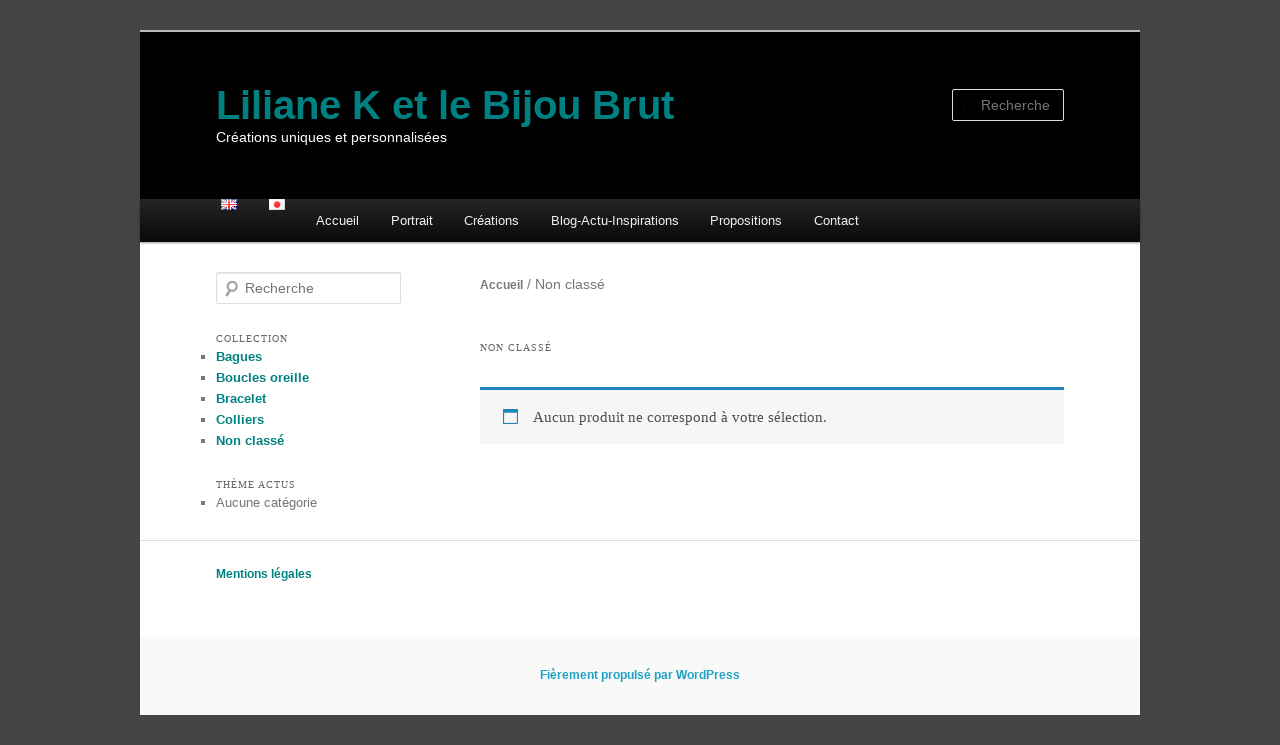

--- FILE ---
content_type: text/html; charset=UTF-8
request_url: http://liliane-k.fr/categorie-produit/non-classe/
body_size: 7744
content:
<!DOCTYPE html>
<!--[if IE 6]>
<html id="ie6" lang="fr-FR" prefix="og: http://ogp.me/ns#">
<![endif]-->
<!--[if IE 7]>
<html id="ie7" lang="fr-FR" prefix="og: http://ogp.me/ns#">
<![endif]-->
<!--[if IE 8]>
<html id="ie8" lang="fr-FR" prefix="og: http://ogp.me/ns#">
<![endif]-->
<!--[if !(IE 6) & !(IE 7) & !(IE 8)]><!-->
<html lang="fr-FR" prefix="og: http://ogp.me/ns#">
<!--<![endif]-->
<head>
<meta charset="UTF-8" />
<meta name="viewport" content="width=device-width" />
<title>
Non classé Archives - Liliane K et le Bijou BrutLiliane K et le Bijou Brut	</title>
<link rel="profile" href="http://gmpg.org/xfn/11" />
<link rel="stylesheet" type="text/css" media="all" href="http://liliane-k.fr/wp-content/themes/twentyeleven/style.css" />
<link rel="pingback" href="http://liliane-k.fr/xmlrpc.php" />
<!--[if lt IE 9]>
<script src="http://liliane-k.fr/wp-content/themes/twentyeleven/js/html5.js" type="text/javascript"></script>
<![endif]-->

<!-- This site is optimized with the Yoast SEO plugin v4.7.1 - https://yoast.com/wordpress/plugins/seo/ -->
<link rel="canonical" href="http://liliane-k.fr/categorie-produit/non-classe/" />
<meta property="og:locale" content="fr_FR" />
<meta property="og:type" content="object" />
<meta property="og:title" content="Non classé Archives - Liliane K et le Bijou Brut" />
<meta property="og:url" content="http://liliane-k.fr/categorie-produit/non-classe/" />
<meta property="og:site_name" content="Liliane K et le Bijou Brut" />
<meta name="twitter:card" content="summary" />
<meta name="twitter:title" content="Non classé Archives - Liliane K et le Bijou Brut" />
<!-- / Yoast SEO plugin. -->

<link rel='dns-prefetch' href='//s.w.org' />
<link rel="alternate" type="application/rss+xml" title="Liliane K et le Bijou Brut &raquo; Flux" href="http://liliane-k.fr/fr/feed/" />
<link rel="alternate" type="application/rss+xml" title="Liliane K et le Bijou Brut &raquo; Flux des commentaires" href="http://liliane-k.fr/fr/comments/feed/" />
<!-- Simple Analytics by Theme Blvd -->
<script>

	(function(i,s,o,g,r,a,m){i['GoogleAnalyticsObject']=r;i[r]=i[r]||function(){
		(i[r].q=i[r].q||[]).push(arguments)},i[r].l=1*new Date();a=s.createElement(o),
		m=s.getElementsByTagName(o)[0];a.async=1;a.src=g;m.parentNode.insertBefore(a,m)
	})(window,document,'script','//www.google-analytics.com/analytics.js','ga');

	ga('create', 'UA-71216619-1', 'auto');
	ga('send', 'pageview');

</script>
<link rel="alternate" type="application/rss+xml" title="Flux pour Liliane K et le Bijou Brut &raquo; Non classé Catégorie" href="http://liliane-k.fr/categorie-produit/non-classe/feed/" />
		<script type="text/javascript">
			window._wpemojiSettings = {"baseUrl":"https:\/\/s.w.org\/images\/core\/emoji\/2.2.1\/72x72\/","ext":".png","svgUrl":"https:\/\/s.w.org\/images\/core\/emoji\/2.2.1\/svg\/","svgExt":".svg","source":{"concatemoji":"http:\/\/liliane-k.fr\/wp-includes\/js\/wp-emoji-release.min.js?ver=c5d11426b4acfbf06287c6acabfca641"}};
			!function(t,a,e){var r,n,i,o=a.createElement("canvas"),l=o.getContext&&o.getContext("2d");function c(t){var e=a.createElement("script");e.src=t,e.defer=e.type="text/javascript",a.getElementsByTagName("head")[0].appendChild(e)}for(i=Array("flag","emoji4"),e.supports={everything:!0,everythingExceptFlag:!0},n=0;n<i.length;n++)e.supports[i[n]]=function(t){var e,a=String.fromCharCode;if(!l||!l.fillText)return!1;switch(l.clearRect(0,0,o.width,o.height),l.textBaseline="top",l.font="600 32px Arial",t){case"flag":return(l.fillText(a(55356,56826,55356,56819),0,0),o.toDataURL().length<3e3)?!1:(l.clearRect(0,0,o.width,o.height),l.fillText(a(55356,57331,65039,8205,55356,57096),0,0),e=o.toDataURL(),l.clearRect(0,0,o.width,o.height),l.fillText(a(55356,57331,55356,57096),0,0),e!==o.toDataURL());case"emoji4":return l.fillText(a(55357,56425,55356,57341,8205,55357,56507),0,0),e=o.toDataURL(),l.clearRect(0,0,o.width,o.height),l.fillText(a(55357,56425,55356,57341,55357,56507),0,0),e!==o.toDataURL()}return!1}(i[n]),e.supports.everything=e.supports.everything&&e.supports[i[n]],"flag"!==i[n]&&(e.supports.everythingExceptFlag=e.supports.everythingExceptFlag&&e.supports[i[n]]);e.supports.everythingExceptFlag=e.supports.everythingExceptFlag&&!e.supports.flag,e.DOMReady=!1,e.readyCallback=function(){e.DOMReady=!0},e.supports.everything||(r=function(){e.readyCallback()},a.addEventListener?(a.addEventListener("DOMContentLoaded",r,!1),t.addEventListener("load",r,!1)):(t.attachEvent("onload",r),a.attachEvent("onreadystatechange",function(){"complete"===a.readyState&&e.readyCallback()})),(r=e.source||{}).concatemoji?c(r.concatemoji):r.wpemoji&&r.twemoji&&(c(r.twemoji),c(r.wpemoji)))}(window,document,window._wpemojiSettings);
		</script>
		<style type="text/css">
img.wp-smiley,
img.emoji {
	display: inline !important;
	border: none !important;
	box-shadow: none !important;
	height: 1em !important;
	width: 1em !important;
	margin: 0 .07em !important;
	vertical-align: -0.1em !important;
	background: none !important;
	padding: 0 !important;
}
</style>
<link rel='stylesheet' id='validate-engine-css-css'  href='http://liliane-k.fr/wp-content/plugins/wysija-newsletters/css/validationEngine.jquery.css?ver=2.13' type='text/css' media='all' />
<link rel='stylesheet' id='crafty-social-buttons-styles-css'  href='http://liliane-k.fr/wp-content/plugins/crafty-social-buttons/css/public.min.css?ver=1.5.3' type='text/css' media='all' />
<link rel='stylesheet' id='pc_google_analytics-frontend-css'  href='http://liliane-k.fr/wp-content/plugins/pc-google-analytics/assets/css/frontend.css?ver=1.0.0' type='text/css' media='all' />
<link rel='stylesheet' id='bwg_fonts-css'  href='http://liliane-k.fr/wp-content/plugins/photo-gallery/css/bwg-fonts/fonts.css?ver=0.0.1' type='text/css' media='all' />
<link rel='stylesheet' id='sumoselect-css'  href='http://liliane-k.fr/wp-content/plugins/photo-gallery/css/sumoselect.min.css?ver=3.0.3' type='text/css' media='all' />
<link rel='stylesheet' id='mCustomScrollbar-css'  href='http://liliane-k.fr/wp-content/plugins/photo-gallery/css/jquery.mCustomScrollbar.min.css?ver=1.5.53' type='text/css' media='all' />
<link rel='stylesheet' id='bwg_frontend-css'  href='http://liliane-k.fr/wp-content/plugins/photo-gallery/css/styles.min.css?ver=1.5.53' type='text/css' media='all' />
<link rel='stylesheet' id='woocommerce-layout-css'  href='http://liliane-k.fr/wp-content/plugins/woocommerce/assets/css/woocommerce-layout.css?ver=3.5.10' type='text/css' media='all' />
<link rel='stylesheet' id='woocommerce-smallscreen-css'  href='http://liliane-k.fr/wp-content/plugins/woocommerce/assets/css/woocommerce-smallscreen.css?ver=3.5.10' type='text/css' media='only screen and (max-width: 768px)' />
<link rel='stylesheet' id='woocommerce-general-css'  href='http://liliane-k.fr/wp-content/plugins/woocommerce/assets/css/woocommerce.css?ver=3.5.10' type='text/css' media='all' />
<style id='woocommerce-inline-inline-css' type='text/css'>
.woocommerce form .form-row .required { visibility: visible; }
</style>
<link rel='stylesheet' id='slb_core-css'  href='http://liliane-k.fr/wp-content/plugins/simple-lightbox/client/css/app.css?ver=2.6.0' type='text/css' media='all' />
<script type='text/javascript' src='http://liliane-k.fr/wp-includes/js/jquery/jquery.js?ver=1.12.4'></script>
<script type='text/javascript' src='http://liliane-k.fr/wp-includes/js/jquery/jquery-migrate.min.js?ver=1.4.1'></script>
<script type='text/javascript' src='http://liliane-k.fr/wp-content/plugins/pc-google-analytics/assets/js/frontend.min.js?ver=1.0.0'></script>
<script type='text/javascript' src='http://liliane-k.fr/wp-content/plugins/photo-gallery/js/jquery.sumoselect.min.js?ver=3.0.3'></script>
<script type='text/javascript' src='http://liliane-k.fr/wp-content/plugins/photo-gallery/js/jquery.mobile.min.js?ver=1.3.2'></script>
<script type='text/javascript' src='http://liliane-k.fr/wp-content/plugins/photo-gallery/js/jquery.mCustomScrollbar.concat.min.js?ver=1.5.53'></script>
<script type='text/javascript' src='http://liliane-k.fr/wp-content/plugins/photo-gallery/js/jquery.fullscreen-0.4.1.min.js?ver=0.4.1'></script>
<script type='text/javascript'>
/* <![CDATA[ */
var bwg_objectsL10n = {"bwg_field_required":"field is required.","bwg_mail_validation":"Ce n'est pas une adresse email valide. ","bwg_search_result":"Il n'y a pas d'images correspondant \u00e0 votre recherche.","bwg_select_tag":"Select Tag","bwg_order_by":"Order By","bwg_search":"Recherche","bwg_show_ecommerce":"Show Ecommerce","bwg_hide_ecommerce":"Hide Ecommerce","bwg_show_comments":"Afficher les commentaires","bwg_hide_comments":"Masquer les commentaires","bwg_restore":"Restaurer","bwg_maximize":"Maximisez","bwg_fullscreen":"Plein \u00e9cran","bwg_exit_fullscreen":"Quitter plein \u00e9cran","bwg_search_tag":"SEARCH...","bwg_tag_no_match":"No tags found","bwg_all_tags_selected":"All tags selected","bwg_tags_selected":"tags selected","play":"Lecture","pause":"Pause","is_pro":"","bwg_play":"Lecture","bwg_pause":"Pause","bwg_hide_info":"Masquer info","bwg_show_info":"Afficher infos","bwg_hide_rating":"Masquer note","bwg_show_rating":"Afficher les classifications","ok":"Ok","cancel":"Cancel","select_all":"Select all","lazy_load":"0","lazy_loader":"http:\/\/liliane-k.fr\/wp-content\/plugins\/photo-gallery\/images\/ajax_loader.png","front_ajax":"0"};
/* ]]> */
</script>
<script type='text/javascript' src='http://liliane-k.fr/wp-content/plugins/photo-gallery/js/scripts.min.js?ver=1.5.53'></script>
<link rel='https://api.w.org/' href='http://liliane-k.fr/wp-json/' />
<link rel="EditURI" type="application/rsd+xml" title="RSD" href="http://liliane-k.fr/xmlrpc.php?rsd" />
<link rel="wlwmanifest" type="application/wlwmanifest+xml" href="http://liliane-k.fr/wp-includes/wlwmanifest.xml" /> 

	<script>
		(function(i,s,o,g,r,a,m){i['GoogleAnalyticsObject']=r;i[r]=i[r]||function(){
		(i[r].q=i[r].q||[]).push(arguments)},i[r].l=1*new Date();a=s.createElement(o),
		m=s.getElementsByTagName(o)[0];a.async=1;a.src=g;m.parentNode.insertBefore(a,m)
		})(window,document,'script','//www.google-analytics.com/analytics.js','ga');
		
		ga('create', 'UA-81334745-1', 'auto');
		ga('send', 'pageview');
		
		</script>
<script type="text/javascript">
(function(url){
	if(/(?:Chrome\/26\.0\.1410\.63 Safari\/537\.31|WordfenceTestMonBot)/.test(navigator.userAgent)){ return; }
	var addEvent = function(evt, handler) {
		if (window.addEventListener) {
			document.addEventListener(evt, handler, false);
		} else if (window.attachEvent) {
			document.attachEvent('on' + evt, handler);
		}
	};
	var removeEvent = function(evt, handler) {
		if (window.removeEventListener) {
			document.removeEventListener(evt, handler, false);
		} else if (window.detachEvent) {
			document.detachEvent('on' + evt, handler);
		}
	};
	var evts = 'contextmenu dblclick drag dragend dragenter dragleave dragover dragstart drop keydown keypress keyup mousedown mousemove mouseout mouseover mouseup mousewheel scroll'.split(' ');
	var logHuman = function() {
		if (window.wfLogHumanRan) { return; }
		window.wfLogHumanRan = true;
		var wfscr = document.createElement('script');
		wfscr.type = 'text/javascript';
		wfscr.async = true;
		wfscr.src = url + '&r=' + Math.random();
		(document.getElementsByTagName('head')[0]||document.getElementsByTagName('body')[0]).appendChild(wfscr);
		for (var i = 0; i < evts.length; i++) {
			removeEvent(evts[i], logHuman);
		}
	};
	for (var i = 0; i < evts.length; i++) {
		addEvent(evts[i], logHuman);
	}
})('//liliane-k.fr/?wordfence_lh=1&hid=664C4A35FB155CE47F9EEBAE3E7B2C24');
</script>	<style>
		/* Link color */
		a,
		#site-title a:focus,
		#site-title a:hover,
		#site-title a:active,
		.entry-title a:hover,
		.entry-title a:focus,
		.entry-title a:active,
		.widget_twentyeleven_ephemera .comments-link a:hover,
		section.recent-posts .other-recent-posts a[rel="bookmark"]:hover,
		section.recent-posts .other-recent-posts .comments-link a:hover,
		.format-image footer.entry-meta a:hover,
		#site-generator a:hover {
			color: #008282;
		}
		section.recent-posts .other-recent-posts .comments-link a:hover {
			border-color: #008282;
		}
		article.feature-image.small .entry-summary p a:hover,
		.entry-header .comments-link a:hover,
		.entry-header .comments-link a:focus,
		.entry-header .comments-link a:active,
		.feature-slider a.active {
			background-color: #008282;
		}
	</style>
	<noscript><style>.woocommerce-product-gallery{ opacity: 1 !important; }</style></noscript>
	<style type="text/css" id="custom-background-css">
body.custom-background { background-color: #444444; }
</style>
<style id="tt-easy-google-font-styles" type="text/css">p { font-family: 'Century Gothic'; font-style: normal; font-weight: 400; }
h1 { font-family: 'Century Gothic'; font-style: normal; font-weight: 400; }
h2 { font-family: 'Century Gothic'; font-style: normal; font-weight: 400; }
h3 { font-family: 'Century Gothic'; font-style: normal; font-weight: 400; }
h4 { font-family: 'Century Gothic'; font-style: normal; font-weight: 400; }
h5 { font-family: 'Century Gothic'; font-style: normal; font-weight: 400; }
h6 { font-family: 'Century Gothic'; font-style: normal; font-weight: 400; }
</style>
<!-- Styles cached and displayed inline for speed. Generated by http://stylesplugin.com -->
<style type="text/css" id="styles-plugin-css">
.widget-title,.entry-meta{line-height:1.5}h1.showcase-heading{line-height:1}.featured-posts section.featured-post{background:transparent}.styles #page{font-family:'Century Gothic', Helvetica, Arial, sans-serif}.styles #page a{font-family:'Century Gothic', Helvetica, Arial, sans-serif}.styles #branding{background-color:#000}.styles #site-title a{font-size:40px;font-family:'Century Gothic', Helvetica, Arial, sans-serif}.styles #site-title a:link,.styles #site-title a:active,.styles #site-title a:visited{color:teal!important}.styles #site-description{font-family:'Century Gothic', Helvetica, Arial, sans-serif;color:#fff!important}.styles #access ul > li > a:hover,.styles #access li:hover > a,.styles #access ul > li > a:focus{background-color:teal;background-image:none}.styles #supplementary{background-color:#fff}.styles #supplementary .widget-title{font-family:'Century Gothic', Helvetica, Arial, sans-serif}.styles #supplementary aside,.styles #supplementary aside ul li{font-size:12px;font-family:'Century Gothic', Helvetica, Arial, sans-serif;color:#f4f4f4}.styles .entry-title,.styles .entry-title a{font-family:'Century Gothic', Helvetica, Arial, sans-serif;color:teal}.styles .entry-content h1{color:teal}.styles .entry-content h2{font-family:'Century Gothic', Helvetica, Arial, sans-serif}.styles #site-generator{border-top-color:#fff;font-size:12px;font-family:'Century Gothic', Helvetica, Arial, sans-serif}.styles #site-generator a{color:#1fa1c1}.styles #site-generator a:hover{color:#fff}
</style>
</head>

<body class="archive tax-product_cat term-non-classe term-56 custom-background woocommerce woocommerce-page woocommerce-no-js styles single-author two-column left-sidebar">
<div id="page" class="hfeed">
	<header id="branding" role="banner">
			<hgroup>
				<h1 id="site-title"><span><a href="http://liliane-k.fr/fr/accueil/" rel="home">Liliane K et le Bijou Brut</a></span></h1>
				<h2 id="site-description">Créations uniques et personnalisées</h2>
			</hgroup>

			
								<form method="get" id="searchform" action="http://liliane-k.fr/fr/">
		<label for="s" class="assistive-text">Recherche</label>
		<input type="text" class="field" name="s" id="s" placeholder="Recherche" />
		<input type="submit" class="submit" name="submit" id="searchsubmit" value="Recherche" />
	</form>
			
			<nav id="access" role="navigation">
				<h3 class="assistive-text">Menu principal</h3>
								<div class="skip-link"><a class="assistive-text" href="#content">Aller au contenu principal</a></div>
									<div class="skip-link"><a class="assistive-text" href="#secondary">Aller au contenu secondaire</a></div>
												<div class="menu-menu-principal-container"><ul id="menu-menu-principal" class="menu"><li id="menu-item-229-en" class="lang-item lang-item-45 lang-item-en no-translation menu-item menu-item-type-custom menu-item-object-custom menu-item-229-en"><a href="http://liliane-k.fr/en/home/" hreflang="en-GB" lang="en-GB"><img src="[data-uri]" title="English" alt="English" /></a></li>
<li id="menu-item-229-ja" class="lang-item lang-item-58 lang-item-ja no-translation menu-item menu-item-type-custom menu-item-object-custom menu-item-229-ja"><a href="http://liliane-k.fr/ja/%e3%82%88%e3%81%86%e3%81%93%e3%81%9d-bienvenue/" hreflang="ja" lang="ja"><img src="[data-uri]" title="日本語" alt="日本語" /></a></li>
<li id="menu-item-18" class="menu-item menu-item-type-post_type menu-item-object-page menu-item-home menu-item-18"><a href="http://liliane-k.fr/fr/accueil/">Accueil</a></li>
<li id="menu-item-112" class="menu-item menu-item-type-post_type menu-item-object-page menu-item-112"><a href="http://liliane-k.fr/fr/service-1/">Portrait</a></li>
<li id="menu-item-113" class="menu-item menu-item-type-post_type menu-item-object-page menu-item-has-children menu-item-113"><a href="http://liliane-k.fr/fr/service-2/">Créations</a>
<ul class="sub-menu">
	<li id="menu-item-169" class="menu-item menu-item-type-post_type menu-item-object-page menu-item-169"><a href="http://liliane-k.fr/nouvelle-collection/">Nouvelle collection</a></li>
</ul>
</li>
<li id="menu-item-27" class="menu-item menu-item-type-post_type menu-item-object-page menu-item-27"><a href="http://liliane-k.fr/fr/actualites/">Blog-Actu-Inspirations</a></li>
<li id="menu-item-16" class="menu-item menu-item-type-post_type menu-item-object-page menu-item-16"><a href="http://liliane-k.fr/fr/services/">Propositions</a></li>
<li id="menu-item-17" class="menu-item menu-item-type-post_type menu-item-object-page menu-item-17"><a href="http://liliane-k.fr/fr/contact/">Contact</a></li>
</ul></div>			</nav><!-- #access -->
	</header><!-- #branding -->


	<div id="main">
<div id="primary"><div id="content" role="main" class="twentyeleven"><nav class="woocommerce-breadcrumb"><a href="http://liliane-k.fr">Accueil</a>&nbsp;&#47;&nbsp;Non classé</nav><header class="woocommerce-products-header">
			<h1 class="woocommerce-products-header__title page-title">Non classé</h1>
	
	</header>
<p class="woocommerce-info">Aucun produit ne correspond à votre sélection.</p>
</div></div>		<div id="secondary" class="widget-area" role="complementary">
			<aside id="search-2" class="widget widget_search">	<form method="get" id="searchform" action="http://liliane-k.fr/fr/">
		<label for="s" class="assistive-text">Recherche</label>
		<input type="text" class="field" name="s" id="s" placeholder="Recherche" />
		<input type="submit" class="submit" name="submit" id="searchsubmit" value="Recherche" />
	</form>
</aside><aside id="woocommerce_product_categories-2" class="widget woocommerce widget_product_categories"><h3 class="widget-title">Collection</h3><ul class="product-categories"><li class="cat-item cat-item-23"><a href="http://liliane-k.fr/categorie-produit/bagues/">Bagues</a></li>
<li class="cat-item cat-item-25"><a href="http://liliane-k.fr/categorie-produit/boucles-oreille/">Boucles oreille</a></li>
<li class="cat-item cat-item-26"><a href="http://liliane-k.fr/categorie-produit/bracelet/">Bracelet</a></li>
<li class="cat-item cat-item-24"><a href="http://liliane-k.fr/categorie-produit/colliers/">Colliers</a></li>
<li class="cat-item cat-item-56 current-cat"><a href="http://liliane-k.fr/categorie-produit/non-classe/">Non classé</a></li>
</ul></aside><aside id="categories-2" class="widget widget_categories"><h3 class="widget-title">Thème actus</h3>		<ul>
<li class="cat-item-none">Aucune catégorie</li>		</ul>
</aside>		</div><!-- #secondary .widget-area -->

	</div><!-- #main -->

	<footer id="colophon" role="contentinfo">

			
<div id="supplementary" class="two">
		<div id="first" class="widget-area" role="complementary">
			</div><!-- #first .widget-area -->
	
		<div id="second" class="widget-area" role="complementary">
		<aside id="text-2" class="widget widget_text">			<div class="textwidget"><a href="http://liliane-k.fr/mentions-legales/">Mentions légales</a></div>
		</aside>	</div><!-- #second .widget-area -->
	
	</div><!-- #supplementary -->

			<div id="site-generator">
												<a href="https://wordpress.org/" class="imprint" title="Plate-forme de publication personnelle à la pointe de la sémantique">
					Fièrement propulsé par WordPress				</a>
			</div>
	</footer><!-- #colophon -->
</div><!-- #page -->

<script type="application/ld+json">{"@context":"https:\/\/schema.org\/","@type":"BreadcrumbList","itemListElement":[{"@type":"ListItem","position":1,"item":{"name":"Accueil","@id":"http:\/\/liliane-k.fr"}},{"@type":"ListItem","position":2,"item":{"name":"Non class\u00e9","@id":"http:\/\/liliane-k.fr\/categorie-produit\/non-classe\/"}}]}</script>	<script type="text/javascript">
		var c = document.body.className;
		c = c.replace(/woocommerce-no-js/, 'woocommerce-js');
		document.body.className = c;
	</script>
	<script type='text/javascript' src='http://liliane-k.fr/wp-content/plugins/crafty-social-buttons/js/whatsapp-share.min.js?ver=1.5.3'></script>
<script type='text/javascript' src='http://liliane-k.fr/wp-content/plugins/woocommerce/assets/js/jquery-blockui/jquery.blockUI.min.js?ver=2.70'></script>
<script type='text/javascript'>
/* <![CDATA[ */
var wc_add_to_cart_params = {"ajax_url":"\/wp-admin\/admin-ajax.php","wc_ajax_url":"\/?wc-ajax=%%endpoint%%","i18n_view_cart":"Voir le panier","cart_url":"http:\/\/liliane-k.fr","is_cart":"","cart_redirect_after_add":"no"};
/* ]]> */
</script>
<script type='text/javascript' src='http://liliane-k.fr/wp-content/plugins/woocommerce/assets/js/frontend/add-to-cart.min.js?ver=3.5.10'></script>
<script type='text/javascript' src='http://liliane-k.fr/wp-content/plugins/woocommerce/assets/js/js-cookie/js.cookie.min.js?ver=2.1.4'></script>
<script type='text/javascript'>
/* <![CDATA[ */
var woocommerce_params = {"ajax_url":"\/wp-admin\/admin-ajax.php","wc_ajax_url":"\/?wc-ajax=%%endpoint%%"};
/* ]]> */
</script>
<script type='text/javascript' src='http://liliane-k.fr/wp-content/plugins/woocommerce/assets/js/frontend/woocommerce.min.js?ver=3.5.10'></script>
<script type='text/javascript'>
/* <![CDATA[ */
var wc_cart_fragments_params = {"ajax_url":"\/wp-admin\/admin-ajax.php","wc_ajax_url":"\/?wc-ajax=%%endpoint%%","cart_hash_key":"wc_cart_hash_44b9dacc8caabfc1e5363fdc03deb3cf","fragment_name":"wc_fragments_44b9dacc8caabfc1e5363fdc03deb3cf"};
/* ]]> */
</script>
<script type='text/javascript' src='http://liliane-k.fr/wp-content/plugins/woocommerce/assets/js/frontend/cart-fragments.min.js?ver=3.5.10'></script>
<script type='text/javascript' src='http://liliane-k.fr/wp-includes/js/wp-embed.min.js?ver=c5d11426b4acfbf06287c6acabfca641'></script>
<script type="text/javascript" id="slb_context">/* <![CDATA[ */if ( !!window.jQuery ) {(function($){$(document).ready(function(){if ( !!window.SLB ) { {$.extend(SLB, {"context":["public","user_guest"]});} }})})(jQuery);}/* ]]> */</script>

</body>
</html>


--- FILE ---
content_type: text/plain
request_url: https://www.google-analytics.com/j/collect?v=1&_v=j102&a=2118735392&t=pageview&_s=1&dl=http%3A%2F%2Fliliane-k.fr%2Fcategorie-produit%2Fnon-classe%2F&ul=en-us%40posix&dt=Non%20class%C3%A9%20Archives%20-%20Liliane%20K%20et%20le%20Bijou%20BrutLiliane%20K%20et%20le%20Bijou%20Brut&sr=1280x720&vp=1280x720&_u=IEBAAEABAAAAACAAI~&jid=697055297&gjid=801912304&cid=359999308.1768572347&tid=UA-71216619-1&_gid=2070014124.1768572347&_r=1&_slc=1&z=749602080
body_size: -284
content:
2,cG-VP8YWRB9KC